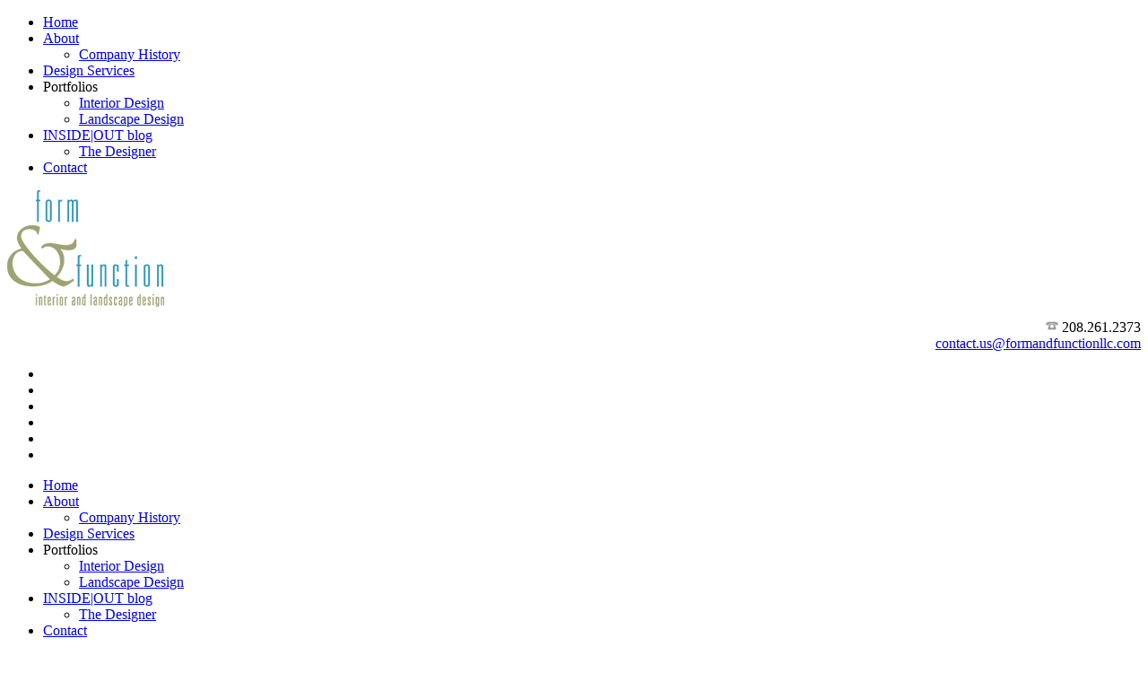

--- FILE ---
content_type: text/html; charset=UTF-8
request_url: https://formandfunctionllc.com/a-place-for-everything/
body_size: 19047
content:
<!DOCTYPE html>
<html lang="en-US" >
<head>
<meta charset="UTF-8" />
<meta name="viewport" content="width=device-width, initial-scale=1, maximum-scale=1" />


<link rel="profile" href="https://gmpg.org/xfn/11" />
<link rel="stylesheet" type="text/css" media="all" href="https://formandfunctionllc.com/wp-content/themes/mercury/style.css" />
<link rel="pingback" href="https://formandfunctionllc.com/xmlrpc.php" />

		<link rel="shortcut icon" href="https://formandfunctionllc.com/wp-content/uploads/2014/04/favicon.ico" />

	<meta property="og:image" content="https://formandfunctionllc.com/wp-includes/images/media/default.png"/>
	<meta property="og:title" content="A Place For Everything"/>
	<meta property="og:url" content="https://formandfunctionllc.com/a-place-for-everything/"/>
	<meta property="og:description" content="[caption id="attachment_1722" align="aligncenter" width="300" caption="Media Suite by California Closets"][/caption]
Have you ever looked for something you know is in your home and been unable to find it? Have you lost the infamous critical document or something infrequently used? We’ve all had these experiences, and they can be very frustrating. “A place for everything and everything in its place” is the conventional wisdom and old wives’ tale of organization.
As a general observation, middle class Americans don't suffer from a lack of "stuff." What we may be more challenged with is the ability to manage and access all of our possessions. Organizing your home is not only a matter of making order of physical objects. It actually starts with a state of mind. In other words, getting organized about getting organized is part of the process.

[caption id="attachment_1721" align="alignright" width="200" caption="Craft area by California closets"][/caption]

SIMPLIFY

As a first step to organization, consider a decluttering exercise to reduce the items that need to be stored. Most of us have a multitude of objects that we haven’t used in some time, perhaps things that are broken or simply don’t serve a purpose any longer. Anything that hasn’t been used or worn in the last year should be given scrutiny. Ask yourself, “Does this ________ really warrant a place in my home?” Discarding articles that don’t pass the test is a productive first step and greatly simplifies storage needs. A qualified designer or organizer can often be an enormous help if this task seems daunting.

[caption id="" align="alignleft" width="278" caption="Closet by California Closets"][/caption]

As you think of organization, always work one room at a time and start with the largest and most obvious things first. Your success will be instantly tangible and visible. Let the function of each space dictate what it contains. For instance, the primary function of your bedroom is rest; therefore, it should contain only items that promote relaxation and sleep. Multiple books, anything resembling a project, or work should not be present. Your closet should ideally only contain this season’s clothing; the kitchen should house only objects which will be used for cooking, eating, or related functions; the entry/ foyer should be inviting and uncluttered, etc.

The next step is to categorize like items, evaluate their different types of requirements, do some research, and then decide a best method. There are products available to optimize storage for almost every conceivable object from A to Z. Let’s take a room by room look-see.

[caption id="" align="alignright" width="186" caption="Mud room by California Closets"][/caption]

FOYER/ ENTRY

The type of storage and the look desired in your foyer or entry is dependent on whether the space is an entrance for guests or your own primary access. Your family entrance, or “grand central,” is typically the side or rear door. This space should contain easy and visible access to keys;coats; shoes; seasonal (easily lost) accessories such as gloves, scarves and hats; if you have children, a place for book bags and other school gear; and daily use items such as a mail center. A calendar is a great addition to a practical family entry, and can be located on the wall or inside a closet or cabinet door. For solving this multi-faceted dilemma, custom fabricated casework or prefab furniture units are designed just for this purpose. Simple solutions such as shelves, coat hooks, and small bins can work as well."/>
	<meta name='robots' content='index, follow, max-image-preview:large, max-snippet:-1, max-video-preview:-1' />

	<!-- This site is optimized with the Yoast SEO plugin v20.0 - https://yoast.com/wordpress/plugins/seo/ -->
	<title>A Place For Everything - FORM &amp; FUNCTION LLC</title>
	<meta name="description" content="Landscape Design, Interior Design Richmond Virginia" />
	<link rel="canonical" href="https://formandfunctionllc.com/a-place-for-everything/" />
	<meta property="og:locale" content="en_US" />
	<meta property="og:type" content="article" />
	<meta property="og:title" content="A Place For Everything - FORM &amp; FUNCTION LLC" />
	<meta property="og:description" content="Landscape Design, Interior Design Richmond Virginia" />
	<meta property="og:url" content="https://formandfunctionllc.com/a-place-for-everything/" />
	<meta property="og:site_name" content="FORM &amp; FUNCTION LLC" />
	<meta property="article:publisher" content="https://www.facebook.com/FandFdesign/" />
	<meta property="article:published_time" content="2013-10-03T20:45:09+00:00" />
	<meta property="article:modified_time" content="2016-03-05T15:18:12+00:00" />
	<meta property="og:image" content="http://formandfunctionllc.com/wp-content/uploads/California-Closets-Media-Suite-300x225.jpg" />
	<meta name="author" content="Vicki" />
	<meta name="twitter:label1" content="Written by" />
	<meta name="twitter:data1" content="Vicki" />
	<meta name="twitter:label2" content="Est. reading time" />
	<meta name="twitter:data2" content="3 minutes" />
	<script type="application/ld+json" class="yoast-schema-graph">{"@context":"https://schema.org","@graph":[{"@type":"Article","@id":"https://formandfunctionllc.com/a-place-for-everything/#article","isPartOf":{"@id":"https://formandfunctionllc.com/a-place-for-everything/"},"author":{"name":"Vicki","@id":"https://formandfunctionllc.com/#/schema/person/dc1f438bded098644cb665198f5787b7"},"headline":"A Place For Everything","datePublished":"2013-10-03T20:45:09+00:00","dateModified":"2016-03-05T15:18:12+00:00","mainEntityOfPage":{"@id":"https://formandfunctionllc.com/a-place-for-everything/"},"wordCount":591,"commentCount":0,"publisher":{"@id":"https://formandfunctionllc.com/#organization"},"image":{"@id":"https://formandfunctionllc.com/a-place-for-everything/#primaryimage"},"thumbnailUrl":"http://formandfunctionllc.com/wp-content/uploads/California-Closets-Media-Suite-300x225.jpg","keywords":["Declutter","Organization"],"inLanguage":"en-US","potentialAction":[{"@type":"CommentAction","name":"Comment","target":["https://formandfunctionllc.com/a-place-for-everything/#respond"]}]},{"@type":"WebPage","@id":"https://formandfunctionllc.com/a-place-for-everything/","url":"https://formandfunctionllc.com/a-place-for-everything/","name":"A Place For Everything - FORM &amp; FUNCTION LLC","isPartOf":{"@id":"https://formandfunctionllc.com/#website"},"primaryImageOfPage":{"@id":"https://formandfunctionllc.com/a-place-for-everything/#primaryimage"},"image":{"@id":"https://formandfunctionllc.com/a-place-for-everything/#primaryimage"},"thumbnailUrl":"http://formandfunctionllc.com/wp-content/uploads/California-Closets-Media-Suite-300x225.jpg","datePublished":"2013-10-03T20:45:09+00:00","dateModified":"2016-03-05T15:18:12+00:00","description":"Landscape Design, Interior Design Richmond Virginia","breadcrumb":{"@id":"https://formandfunctionllc.com/a-place-for-everything/#breadcrumb"},"inLanguage":"en-US","potentialAction":[{"@type":"ReadAction","target":["https://formandfunctionllc.com/a-place-for-everything/"]}]},{"@type":"ImageObject","inLanguage":"en-US","@id":"https://formandfunctionllc.com/a-place-for-everything/#primaryimage","url":"http://formandfunctionllc.com/wp-content/uploads/California-Closets-Media-Suite-300x225.jpg","contentUrl":"http://formandfunctionllc.com/wp-content/uploads/California-Closets-Media-Suite-300x225.jpg"},{"@type":"BreadcrumbList","@id":"https://formandfunctionllc.com/a-place-for-everything/#breadcrumb","itemListElement":[{"@type":"ListItem","position":1,"name":"Home","item":"https://formandfunctionllc.com/"},{"@type":"ListItem","position":2,"name":"A Place For Everything"}]},{"@type":"WebSite","@id":"https://formandfunctionllc.com/#website","url":"https://formandfunctionllc.com/","name":"FORM &amp; FUNCTION LLC","description":"","publisher":{"@id":"https://formandfunctionllc.com/#organization"},"potentialAction":[{"@type":"SearchAction","target":{"@type":"EntryPoint","urlTemplate":"https://formandfunctionllc.com/?s={search_term_string}"},"query-input":"required name=search_term_string"}],"inLanguage":"en-US"},{"@type":"Organization","@id":"https://formandfunctionllc.com/#organization","name":"FORM & FUNCTION LLC","url":"https://formandfunctionllc.com/","logo":{"@type":"ImageObject","inLanguage":"en-US","@id":"https://formandfunctionllc.com/#/schema/logo/image/","url":"https://formandfunctionllc.com/wp-content/uploads/2024/08/FF-logo-PNG.png","contentUrl":"https://formandfunctionllc.com/wp-content/uploads/2024/08/FF-logo-PNG.png","width":3300,"height":2550,"caption":"FORM & FUNCTION LLC"},"image":{"@id":"https://formandfunctionllc.com/#/schema/logo/image/"},"sameAs":["https://www.instagram.com/formandfunctionllc/","https://www.pinterest.com/FandFdesign/_saved/","https://www.houzz.com/pro/vicki-oneal/form-function-interior-landscape-design","https://www.linkedin.com/in/vicki-o-neal-asidb32b4810/","https://www.facebook.com/FandFdesign/"]},{"@type":"Person","@id":"https://formandfunctionllc.com/#/schema/person/dc1f438bded098644cb665198f5787b7","name":"Vicki","url":"https://formandfunctionllc.com/author/vicki/"}]}</script>
	<!-- / Yoast SEO plugin. -->


<link rel='dns-prefetch' href='//maps.google.com' />
<link rel='dns-prefetch' href='//fonts.googleapis.com' />
<link rel="alternate" type="application/rss+xml" title="FORM &amp; FUNCTION LLC &raquo; Feed" href="https://formandfunctionllc.com/feed/" />
<link rel="alternate" type="application/rss+xml" title="FORM &amp; FUNCTION LLC &raquo; Comments Feed" href="https://formandfunctionllc.com/comments/feed/" />
<link rel="alternate" type="application/rss+xml" title="FORM &amp; FUNCTION LLC &raquo; A Place For Everything Comments Feed" href="https://formandfunctionllc.com/a-place-for-everything/feed/" />
		<!-- This site uses the Google Analytics by MonsterInsights plugin v9.11.1 - Using Analytics tracking - https://www.monsterinsights.com/ -->
		<!-- Note: MonsterInsights is not currently configured on this site. The site owner needs to authenticate with Google Analytics in the MonsterInsights settings panel. -->
					<!-- No tracking code set -->
				<!-- / Google Analytics by MonsterInsights -->
		<script type="text/javascript">
window._wpemojiSettings = {"baseUrl":"https:\/\/s.w.org\/images\/core\/emoji\/14.0.0\/72x72\/","ext":".png","svgUrl":"https:\/\/s.w.org\/images\/core\/emoji\/14.0.0\/svg\/","svgExt":".svg","source":{"concatemoji":"https:\/\/formandfunctionllc.com\/wp-includes\/js\/wp-emoji-release.min.js?ver=6.3.7"}};
/*! This file is auto-generated */
!function(i,n){var o,s,e;function c(e){try{var t={supportTests:e,timestamp:(new Date).valueOf()};sessionStorage.setItem(o,JSON.stringify(t))}catch(e){}}function p(e,t,n){e.clearRect(0,0,e.canvas.width,e.canvas.height),e.fillText(t,0,0);var t=new Uint32Array(e.getImageData(0,0,e.canvas.width,e.canvas.height).data),r=(e.clearRect(0,0,e.canvas.width,e.canvas.height),e.fillText(n,0,0),new Uint32Array(e.getImageData(0,0,e.canvas.width,e.canvas.height).data));return t.every(function(e,t){return e===r[t]})}function u(e,t,n){switch(t){case"flag":return n(e,"\ud83c\udff3\ufe0f\u200d\u26a7\ufe0f","\ud83c\udff3\ufe0f\u200b\u26a7\ufe0f")?!1:!n(e,"\ud83c\uddfa\ud83c\uddf3","\ud83c\uddfa\u200b\ud83c\uddf3")&&!n(e,"\ud83c\udff4\udb40\udc67\udb40\udc62\udb40\udc65\udb40\udc6e\udb40\udc67\udb40\udc7f","\ud83c\udff4\u200b\udb40\udc67\u200b\udb40\udc62\u200b\udb40\udc65\u200b\udb40\udc6e\u200b\udb40\udc67\u200b\udb40\udc7f");case"emoji":return!n(e,"\ud83e\udef1\ud83c\udffb\u200d\ud83e\udef2\ud83c\udfff","\ud83e\udef1\ud83c\udffb\u200b\ud83e\udef2\ud83c\udfff")}return!1}function f(e,t,n){var r="undefined"!=typeof WorkerGlobalScope&&self instanceof WorkerGlobalScope?new OffscreenCanvas(300,150):i.createElement("canvas"),a=r.getContext("2d",{willReadFrequently:!0}),o=(a.textBaseline="top",a.font="600 32px Arial",{});return e.forEach(function(e){o[e]=t(a,e,n)}),o}function t(e){var t=i.createElement("script");t.src=e,t.defer=!0,i.head.appendChild(t)}"undefined"!=typeof Promise&&(o="wpEmojiSettingsSupports",s=["flag","emoji"],n.supports={everything:!0,everythingExceptFlag:!0},e=new Promise(function(e){i.addEventListener("DOMContentLoaded",e,{once:!0})}),new Promise(function(t){var n=function(){try{var e=JSON.parse(sessionStorage.getItem(o));if("object"==typeof e&&"number"==typeof e.timestamp&&(new Date).valueOf()<e.timestamp+604800&&"object"==typeof e.supportTests)return e.supportTests}catch(e){}return null}();if(!n){if("undefined"!=typeof Worker&&"undefined"!=typeof OffscreenCanvas&&"undefined"!=typeof URL&&URL.createObjectURL&&"undefined"!=typeof Blob)try{var e="postMessage("+f.toString()+"("+[JSON.stringify(s),u.toString(),p.toString()].join(",")+"));",r=new Blob([e],{type:"text/javascript"}),a=new Worker(URL.createObjectURL(r),{name:"wpTestEmojiSupports"});return void(a.onmessage=function(e){c(n=e.data),a.terminate(),t(n)})}catch(e){}c(n=f(s,u,p))}t(n)}).then(function(e){for(var t in e)n.supports[t]=e[t],n.supports.everything=n.supports.everything&&n.supports[t],"flag"!==t&&(n.supports.everythingExceptFlag=n.supports.everythingExceptFlag&&n.supports[t]);n.supports.everythingExceptFlag=n.supports.everythingExceptFlag&&!n.supports.flag,n.DOMReady=!1,n.readyCallback=function(){n.DOMReady=!0}}).then(function(){return e}).then(function(){var e;n.supports.everything||(n.readyCallback(),(e=n.source||{}).concatemoji?t(e.concatemoji):e.wpemoji&&e.twemoji&&(t(e.twemoji),t(e.wpemoji)))}))}((window,document),window._wpemojiSettings);
</script>
<style type="text/css">
img.wp-smiley,
img.emoji {
	display: inline !important;
	border: none !important;
	box-shadow: none !important;
	height: 1em !important;
	width: 1em !important;
	margin: 0 0.07em !important;
	vertical-align: -0.1em !important;
	background: none !important;
	padding: 0 !important;
}
</style>
	<link rel='stylesheet' id='simnor_shortcodes-css' href='https://formandfunctionllc.com/wp-content/plugins/simnor-shortcodes//includes/shortcodes.css?ver=6.3.7' type='text/css' media='all' />
<link rel='stylesheet' id='simnor_shortcodes_fontawesome-css' href='https://formandfunctionllc.com/wp-content/plugins/simnor-shortcodes//fonts/fontawesome/css/font-awesome.min.css?ver=6.3.7' type='text/css' media='all' />
<link rel='stylesheet' id='simnor_shortcodes_fontello-css' href='https://formandfunctionllc.com/wp-content/plugins/simnor-shortcodes//fonts/fontello/css/fontello.css?ver=6.3.7' type='text/css' media='all' />
<link rel='stylesheet' id='pt-cv-public-style-css' href='https://formandfunctionllc.com/wp-content/plugins/content-views-query-and-display-post-page/public/assets/css/cv.css?ver=4.0' type='text/css' media='all' />
<link rel='stylesheet' id='pt-cv-public-pro-style-css' href='https://formandfunctionllc.com/wp-content/plugins/pt-content-views-pro/public/assets/css/cvpro.min.css?ver=5.7.1' type='text/css' media='all' />
<link rel='stylesheet' id='wp-block-library-css' href='https://formandfunctionllc.com/wp-includes/css/dist/block-library/style.min.css?ver=6.3.7' type='text/css' media='all' />
<style id='classic-theme-styles-inline-css' type='text/css'>
/*! This file is auto-generated */
.wp-block-button__link{color:#fff;background-color:#32373c;border-radius:9999px;box-shadow:none;text-decoration:none;padding:calc(.667em + 2px) calc(1.333em + 2px);font-size:1.125em}.wp-block-file__button{background:#32373c;color:#fff;text-decoration:none}
</style>
<style id='global-styles-inline-css' type='text/css'>
body{--wp--preset--color--black: #000000;--wp--preset--color--cyan-bluish-gray: #abb8c3;--wp--preset--color--white: #ffffff;--wp--preset--color--pale-pink: #f78da7;--wp--preset--color--vivid-red: #cf2e2e;--wp--preset--color--luminous-vivid-orange: #ff6900;--wp--preset--color--luminous-vivid-amber: #fcb900;--wp--preset--color--light-green-cyan: #7bdcb5;--wp--preset--color--vivid-green-cyan: #00d084;--wp--preset--color--pale-cyan-blue: #8ed1fc;--wp--preset--color--vivid-cyan-blue: #0693e3;--wp--preset--color--vivid-purple: #9b51e0;--wp--preset--gradient--vivid-cyan-blue-to-vivid-purple: linear-gradient(135deg,rgba(6,147,227,1) 0%,rgb(155,81,224) 100%);--wp--preset--gradient--light-green-cyan-to-vivid-green-cyan: linear-gradient(135deg,rgb(122,220,180) 0%,rgb(0,208,130) 100%);--wp--preset--gradient--luminous-vivid-amber-to-luminous-vivid-orange: linear-gradient(135deg,rgba(252,185,0,1) 0%,rgba(255,105,0,1) 100%);--wp--preset--gradient--luminous-vivid-orange-to-vivid-red: linear-gradient(135deg,rgba(255,105,0,1) 0%,rgb(207,46,46) 100%);--wp--preset--gradient--very-light-gray-to-cyan-bluish-gray: linear-gradient(135deg,rgb(238,238,238) 0%,rgb(169,184,195) 100%);--wp--preset--gradient--cool-to-warm-spectrum: linear-gradient(135deg,rgb(74,234,220) 0%,rgb(151,120,209) 20%,rgb(207,42,186) 40%,rgb(238,44,130) 60%,rgb(251,105,98) 80%,rgb(254,248,76) 100%);--wp--preset--gradient--blush-light-purple: linear-gradient(135deg,rgb(255,206,236) 0%,rgb(152,150,240) 100%);--wp--preset--gradient--blush-bordeaux: linear-gradient(135deg,rgb(254,205,165) 0%,rgb(254,45,45) 50%,rgb(107,0,62) 100%);--wp--preset--gradient--luminous-dusk: linear-gradient(135deg,rgb(255,203,112) 0%,rgb(199,81,192) 50%,rgb(65,88,208) 100%);--wp--preset--gradient--pale-ocean: linear-gradient(135deg,rgb(255,245,203) 0%,rgb(182,227,212) 50%,rgb(51,167,181) 100%);--wp--preset--gradient--electric-grass: linear-gradient(135deg,rgb(202,248,128) 0%,rgb(113,206,126) 100%);--wp--preset--gradient--midnight: linear-gradient(135deg,rgb(2,3,129) 0%,rgb(40,116,252) 100%);--wp--preset--font-size--small: 13px;--wp--preset--font-size--medium: 20px;--wp--preset--font-size--large: 36px;--wp--preset--font-size--x-large: 42px;--wp--preset--spacing--20: 0.44rem;--wp--preset--spacing--30: 0.67rem;--wp--preset--spacing--40: 1rem;--wp--preset--spacing--50: 1.5rem;--wp--preset--spacing--60: 2.25rem;--wp--preset--spacing--70: 3.38rem;--wp--preset--spacing--80: 5.06rem;--wp--preset--shadow--natural: 6px 6px 9px rgba(0, 0, 0, 0.2);--wp--preset--shadow--deep: 12px 12px 50px rgba(0, 0, 0, 0.4);--wp--preset--shadow--sharp: 6px 6px 0px rgba(0, 0, 0, 0.2);--wp--preset--shadow--outlined: 6px 6px 0px -3px rgba(255, 255, 255, 1), 6px 6px rgba(0, 0, 0, 1);--wp--preset--shadow--crisp: 6px 6px 0px rgba(0, 0, 0, 1);}:where(.is-layout-flex){gap: 0.5em;}:where(.is-layout-grid){gap: 0.5em;}body .is-layout-flow > .alignleft{float: left;margin-inline-start: 0;margin-inline-end: 2em;}body .is-layout-flow > .alignright{float: right;margin-inline-start: 2em;margin-inline-end: 0;}body .is-layout-flow > .aligncenter{margin-left: auto !important;margin-right: auto !important;}body .is-layout-constrained > .alignleft{float: left;margin-inline-start: 0;margin-inline-end: 2em;}body .is-layout-constrained > .alignright{float: right;margin-inline-start: 2em;margin-inline-end: 0;}body .is-layout-constrained > .aligncenter{margin-left: auto !important;margin-right: auto !important;}body .is-layout-constrained > :where(:not(.alignleft):not(.alignright):not(.alignfull)){max-width: var(--wp--style--global--content-size);margin-left: auto !important;margin-right: auto !important;}body .is-layout-constrained > .alignwide{max-width: var(--wp--style--global--wide-size);}body .is-layout-flex{display: flex;}body .is-layout-flex{flex-wrap: wrap;align-items: center;}body .is-layout-flex > *{margin: 0;}body .is-layout-grid{display: grid;}body .is-layout-grid > *{margin: 0;}:where(.wp-block-columns.is-layout-flex){gap: 2em;}:where(.wp-block-columns.is-layout-grid){gap: 2em;}:where(.wp-block-post-template.is-layout-flex){gap: 1.25em;}:where(.wp-block-post-template.is-layout-grid){gap: 1.25em;}.has-black-color{color: var(--wp--preset--color--black) !important;}.has-cyan-bluish-gray-color{color: var(--wp--preset--color--cyan-bluish-gray) !important;}.has-white-color{color: var(--wp--preset--color--white) !important;}.has-pale-pink-color{color: var(--wp--preset--color--pale-pink) !important;}.has-vivid-red-color{color: var(--wp--preset--color--vivid-red) !important;}.has-luminous-vivid-orange-color{color: var(--wp--preset--color--luminous-vivid-orange) !important;}.has-luminous-vivid-amber-color{color: var(--wp--preset--color--luminous-vivid-amber) !important;}.has-light-green-cyan-color{color: var(--wp--preset--color--light-green-cyan) !important;}.has-vivid-green-cyan-color{color: var(--wp--preset--color--vivid-green-cyan) !important;}.has-pale-cyan-blue-color{color: var(--wp--preset--color--pale-cyan-blue) !important;}.has-vivid-cyan-blue-color{color: var(--wp--preset--color--vivid-cyan-blue) !important;}.has-vivid-purple-color{color: var(--wp--preset--color--vivid-purple) !important;}.has-black-background-color{background-color: var(--wp--preset--color--black) !important;}.has-cyan-bluish-gray-background-color{background-color: var(--wp--preset--color--cyan-bluish-gray) !important;}.has-white-background-color{background-color: var(--wp--preset--color--white) !important;}.has-pale-pink-background-color{background-color: var(--wp--preset--color--pale-pink) !important;}.has-vivid-red-background-color{background-color: var(--wp--preset--color--vivid-red) !important;}.has-luminous-vivid-orange-background-color{background-color: var(--wp--preset--color--luminous-vivid-orange) !important;}.has-luminous-vivid-amber-background-color{background-color: var(--wp--preset--color--luminous-vivid-amber) !important;}.has-light-green-cyan-background-color{background-color: var(--wp--preset--color--light-green-cyan) !important;}.has-vivid-green-cyan-background-color{background-color: var(--wp--preset--color--vivid-green-cyan) !important;}.has-pale-cyan-blue-background-color{background-color: var(--wp--preset--color--pale-cyan-blue) !important;}.has-vivid-cyan-blue-background-color{background-color: var(--wp--preset--color--vivid-cyan-blue) !important;}.has-vivid-purple-background-color{background-color: var(--wp--preset--color--vivid-purple) !important;}.has-black-border-color{border-color: var(--wp--preset--color--black) !important;}.has-cyan-bluish-gray-border-color{border-color: var(--wp--preset--color--cyan-bluish-gray) !important;}.has-white-border-color{border-color: var(--wp--preset--color--white) !important;}.has-pale-pink-border-color{border-color: var(--wp--preset--color--pale-pink) !important;}.has-vivid-red-border-color{border-color: var(--wp--preset--color--vivid-red) !important;}.has-luminous-vivid-orange-border-color{border-color: var(--wp--preset--color--luminous-vivid-orange) !important;}.has-luminous-vivid-amber-border-color{border-color: var(--wp--preset--color--luminous-vivid-amber) !important;}.has-light-green-cyan-border-color{border-color: var(--wp--preset--color--light-green-cyan) !important;}.has-vivid-green-cyan-border-color{border-color: var(--wp--preset--color--vivid-green-cyan) !important;}.has-pale-cyan-blue-border-color{border-color: var(--wp--preset--color--pale-cyan-blue) !important;}.has-vivid-cyan-blue-border-color{border-color: var(--wp--preset--color--vivid-cyan-blue) !important;}.has-vivid-purple-border-color{border-color: var(--wp--preset--color--vivid-purple) !important;}.has-vivid-cyan-blue-to-vivid-purple-gradient-background{background: var(--wp--preset--gradient--vivid-cyan-blue-to-vivid-purple) !important;}.has-light-green-cyan-to-vivid-green-cyan-gradient-background{background: var(--wp--preset--gradient--light-green-cyan-to-vivid-green-cyan) !important;}.has-luminous-vivid-amber-to-luminous-vivid-orange-gradient-background{background: var(--wp--preset--gradient--luminous-vivid-amber-to-luminous-vivid-orange) !important;}.has-luminous-vivid-orange-to-vivid-red-gradient-background{background: var(--wp--preset--gradient--luminous-vivid-orange-to-vivid-red) !important;}.has-very-light-gray-to-cyan-bluish-gray-gradient-background{background: var(--wp--preset--gradient--very-light-gray-to-cyan-bluish-gray) !important;}.has-cool-to-warm-spectrum-gradient-background{background: var(--wp--preset--gradient--cool-to-warm-spectrum) !important;}.has-blush-light-purple-gradient-background{background: var(--wp--preset--gradient--blush-light-purple) !important;}.has-blush-bordeaux-gradient-background{background: var(--wp--preset--gradient--blush-bordeaux) !important;}.has-luminous-dusk-gradient-background{background: var(--wp--preset--gradient--luminous-dusk) !important;}.has-pale-ocean-gradient-background{background: var(--wp--preset--gradient--pale-ocean) !important;}.has-electric-grass-gradient-background{background: var(--wp--preset--gradient--electric-grass) !important;}.has-midnight-gradient-background{background: var(--wp--preset--gradient--midnight) !important;}.has-small-font-size{font-size: var(--wp--preset--font-size--small) !important;}.has-medium-font-size{font-size: var(--wp--preset--font-size--medium) !important;}.has-large-font-size{font-size: var(--wp--preset--font-size--large) !important;}.has-x-large-font-size{font-size: var(--wp--preset--font-size--x-large) !important;}
.wp-block-navigation a:where(:not(.wp-element-button)){color: inherit;}
:where(.wp-block-post-template.is-layout-flex){gap: 1.25em;}:where(.wp-block-post-template.is-layout-grid){gap: 1.25em;}
:where(.wp-block-columns.is-layout-flex){gap: 2em;}:where(.wp-block-columns.is-layout-grid){gap: 2em;}
.wp-block-pullquote{font-size: 1.5em;line-height: 1.6;}
</style>
<link rel='stylesheet' id='layerslider-css' href='https://formandfunctionllc.com/wp-content/plugins/LayerSlider/static/css/layerslider.css?ver=5.3.2' type='text/css' media='all' />
<link rel='stylesheet' id='ls-google-fonts-css' href='https://fonts.googleapis.com/css?family=Lato:100,300,regular,700,900%7COpen+Sans:300%7CIndie+Flower:regular%7COswald:300,regular,700&#038;subset=latin%2Clatin-ext' type='text/css' media='all' />
<link rel='stylesheet' id='contact-form-7-css' href='https://formandfunctionllc.com/wp-content/plugins/contact-form-7/includes/css/styles.css?ver=5.7.3' type='text/css' media='all' />
<link rel='stylesheet' id='ik_facebook_video_style-css' href='https://formandfunctionllc.com/wp-content/plugins/ik-facebook/include/css/video.css?ver=6.3.7' type='text/css' media='all' />
<link rel='stylesheet' id='ik_facebook_gallery_style-css' href='https://formandfunctionllc.com/wp-content/plugins/ik-facebook/include/css/gallery.css?ver=6.3.7' type='text/css' media='all' />
<link rel='stylesheet' id='animation.css-css' href='https://formandfunctionllc.com/wp-content/themes/mercury/css/animation.css?ver=1.7.2' type='text/css' media='all' />
<link rel='stylesheet' id='fancybox-css' href='https://formandfunctionllc.com/wp-content/themes/mercury/js/fancybox/jquery.fancybox.css?ver=1.7.2' type='text/css' media='all' />
<link rel='stylesheet' id='custom_css-css' href='https://formandfunctionllc.com/wp-content/themes/mercury/templates/custom-css.php?ver=1.7.2' type='text/css' media='all' />
<link rel='stylesheet' id='responsive-css' href='https://formandfunctionllc.com/wp-content/themes/mercury/templates/responsive-css.php?ver=6.3.7' type='text/css' media='all' />
<link rel='stylesheet' id='yarpp-thumbnails-css' href='https://formandfunctionllc.com/wp-content/plugins/yet-another-related-posts-plugin/style/styles_thumbnails.css?ver=5.30.2' type='text/css' media='all' />
<style id='yarpp-thumbnails-inline-css' type='text/css'>
.yarpp-thumbnails-horizontal .yarpp-thumbnail {width: 130px;height: 170px;margin: 5px;margin-left: 0px;}.yarpp-thumbnail > img, .yarpp-thumbnail-default {width: 120px;height: 120px;margin: 5px;}.yarpp-thumbnails-horizontal .yarpp-thumbnail-title {margin: 7px;margin-top: 0px;width: 120px;}.yarpp-thumbnail-default > img {min-height: 120px;min-width: 120px;}
</style>
<script type='text/javascript' src='https://formandfunctionllc.com/wp-includes/js/jquery/jquery.min.js?ver=3.7.0' id='jquery-core-js'></script>
<script type='text/javascript' src='https://formandfunctionllc.com/wp-includes/js/jquery/jquery-migrate.min.js?ver=3.4.1' id='jquery-migrate-js'></script>
<script type='text/javascript' src='https://formandfunctionllc.com/wp-content/plugins/simnor-shortcodes//includes/shortcodes.js?ver=6.3.7' id='simnor_shortcodes_js-js'></script>
<script type='text/javascript' src='https://formandfunctionllc.com/wp-content/plugins/LayerSlider/static/js/greensock.js?ver=1.11.8' id='greensock-js'></script>
<script type='text/javascript' src='https://formandfunctionllc.com/wp-content/plugins/LayerSlider/static/js/layerslider.kreaturamedia.jquery.js?ver=5.3.2' id='layerslider-js'></script>
<script type='text/javascript' src='https://formandfunctionllc.com/wp-content/plugins/LayerSlider/static/js/layerslider.transitions.js?ver=5.3.2' id='layerslider-transitions-js'></script>
<link rel="https://api.w.org/" href="https://formandfunctionllc.com/wp-json/" /><link rel="alternate" type="application/json" href="https://formandfunctionllc.com/wp-json/wp/v2/posts/1672" /><link rel="EditURI" type="application/rsd+xml" title="RSD" href="https://formandfunctionllc.com/xmlrpc.php?rsd" />
<meta name="generator" content="WordPress 6.3.7" />
<link rel='shortlink' href='https://formandfunctionllc.com/?p=1672' />
<link rel="alternate" type="application/json+oembed" href="https://formandfunctionllc.com/wp-json/oembed/1.0/embed?url=https%3A%2F%2Fformandfunctionllc.com%2Fa-place-for-everything%2F" />
<link rel="alternate" type="text/xml+oembed" href="https://formandfunctionllc.com/wp-json/oembed/1.0/embed?url=https%3A%2F%2Fformandfunctionllc.com%2Fa-place-for-everything%2F&#038;format=xml" />
<!--IKFB CSS--> <style type="text/css" media="screen"></style><style type="text/css">.recentcomments a{display:inline !important;padding:0 !important;margin:0 !important;}</style>
</head>

<body class="post-template-default single single-post postid-1672 single-format-standard" >
		<input type="hidden" id="pp_enable_reflection" name="pp_enable_reflection" value="true"/>
	<input type="hidden" id="pp_enable_right_click" name="pp_enable_right_click" value="true"/>
	<input type="hidden" id="pp_right_click_text" name="pp_right_click_text" value="You can enable/disable right click protection using theme admin"/>
	<input type="hidden" id="pp_enable_dragging" name="pp_enable_dragging" value="true"/>
	<input type="hidden" id="pp_gallery_auto_info" name="pp_gallery_auto_info" value="true"/>
	<input type="hidden" id="pp_image_path" name="pp_image_path" value="https://formandfunctionllc.com/wp-content/themes/mercury/images/"/>
	<input type="hidden" id="pp_homepage_url" name="pp_homepage_url" value="https://formandfunctionllc.com"/>
	<input type="hidden" id="pp_blog_ajax_search" name="pp_blog_ajax_search" value=""/>
	<input type="hidden" id="pp_gallery_auto_info" name="pp_gallery_auto_info" value="true"/>
	
		<input type="hidden" id="pp_footer_style" name="pp_footer_style" value="4"/>
	
	<!-- Begin mobile menu -->
	<div class="mobile_menu_wrapper">
	    <div class="menu-main-menu-container"><ul id="mobile_main_menu" class="mobile_main_nav"><li id="menu-item-7861" class="menu-item menu-item-type-post_type menu-item-object-page menu-item-home menu-item-7861"><a href="https://formandfunctionllc.com/">Home</a></li>
<li id="menu-item-5707" class="menu-item menu-item-type-custom menu-item-object-custom menu-item-has-children menu-item-5707"><a href="#">About</a>
<ul class="sub-menu">
	<li id="menu-item-5779" class="menu-item menu-item-type-post_type menu-item-object-page menu-item-5779"><a href="https://formandfunctionllc.com/company-history/">Company History</a></li>
</ul>
</li>
<li id="menu-item-5775" class="menu-item menu-item-type-post_type menu-item-object-page menu-item-5775"><a href="https://formandfunctionllc.com/design-services/">Design Services</a></li>
<li id="menu-item-6060" class="menu-item menu-item-type-custom menu-item-object-custom menu-item-has-children menu-item-6060"><a>Portfolios</a>
<ul class="sub-menu">
	<li id="menu-item-1587" class="menu-item menu-item-type-post_type menu-item-object-page menu-item-1587"><a href="https://formandfunctionllc.com/interior-design/">Interior Design</a></li>
	<li id="menu-item-1577" class="menu-item menu-item-type-post_type menu-item-object-page menu-item-1577"><a href="https://formandfunctionllc.com/landscape-design-portfolio/">Landscape Design</a></li>
</ul>
</li>
<li id="menu-item-6677" class="menu-item menu-item-type-post_type menu-item-object-page menu-item-has-children menu-item-6677"><a href="https://formandfunctionllc.com/inside-out-blog/">INSIDE|OUT blog</a>
<ul class="sub-menu">
	<li id="menu-item-5789" class="menu-item menu-item-type-post_type menu-item-object-page menu-item-5789"><a href="https://formandfunctionllc.com/the-designer/">The Designer</a></li>
</ul>
</li>
<li id="menu-item-1554" class="menu-item menu-item-type-post_type menu-item-object-page menu-item-1554"><a href="https://formandfunctionllc.com/contact/">Contact</a></li>
</ul></div>	</div>
	<!-- End mobile menu -->

	<!-- Begin template wrapper -->
	<div id="wrapper">
	
	<div class="top_bar ">
	
		<div id="mobile_nav_icon"></div>
	
		<div id="menu_wrapper">
			
			<!-- Begin logo -->	
						    <a id="custom_logo" class="logo_wrapper" href="https://formandfunctionllc.com">
			    	<img src="https://formandfunctionllc.com/wp-content/uploads/2014/03/fandf-logo-trans-150.png" alt=""/>
			    </a>
						<!-- End logo -->
			
		    <!-- Begin main nav -->
		    <div id="nav_wrapper">
		<div  style="text-align: right;">
		<img src="https://formandfunctionllc.com/wp-content/uploads/2015/08/phone-icon-969696.png" height="14px" width="14px" style="padding-top:10px">  208.261.2373<br>
							 <a href="&#x6d;&#x61;&#105;&#x6c;&#116;&#111;&#x3a;&#99;&#111;&#x6e;&#116;&#x61;&#99;&#116;&#x2e;&#x75;&#x73;&#x40;&#102;&#111;&#x72;&#x6d;&#x61;&#x6e;&#100;&#102;&#117;&#110;&#x63;&#x74;&#x69;&#111;&#110;&#x6c;&#108;&#99;&#x2e;&#x63;&#x6f;&#109;">&#99;&#111;&#x6e;&#x74;&#97;&#99;&#x74;&#46;&#117;&#115;&#x40;&#102;&#x6f;&#x72;&#109;&#97;&#110;&#100;&#102;&#117;&#x6e;&#x63;&#x74;&#105;&#111;&#110;&#x6c;&#x6c;&#x63;&#46;&#99;&#x6f;&#109;</a>
</div>
						     <div class="social_wrapper" style="text-align: right">
							 
				  <ul>
                                      <li class="facebook"><a target="_blank" href="http://facebook.com/fandfdesign"><img src="https://formandfunctionllc.com/wp-content/themes/mercury/images/social/facebook-bk.png" alt=""/></a></li>
                                                                                                                  <li class="vimeo"><a target="_blank" title="Houzz" href="http://www.houzz.com/pro/vicki-oneal/form-function-interior-landscape-design"><img src="https://formandfunctionllc.com/wp-content/themes/mercury/images/social/houzz-bk.png" alt=""/></a></li>
                                                                                               <li class="dribbble"><a target="_blank" title="Subscribe" href="http://feedburner.google.com/fb/a/mailverify?uri=FandFdesign"><img src="https://formandfunctionllc.com/wp-content/themes/mercury/images/social/rss-bk.png" alt=""/></a></li> <!--MPK Modified to change dribble link to Feedburner Subscription link-->
                                                         <li class="linkedin"><a target="_blank" title="Linkedin" href="http://www.linkedin.com/pub/vicki-o-neal-asid-cid-vsld/10/b48/b32"><img src="https://formandfunctionllc.com/wp-content/themes/mercury/images/social/linkedin-bk.png" alt=""/></a></li>
                                                        <li class="pinterest"><a target="_blank" title="Pinterest" href="http://pinterest.com/FandFdesign"><img src="https://formandfunctionllc.com/wp-content/themes/mercury/images/social/pinterest-bk.png" alt=""/></a></li>
                                                      <li class="instagram"><a target="_blank" title="Instagram" href="http://instagram.com/formandfunctionllc"><img src="https://formandfunctionllc.com/wp-content/themes/mercury/images/social/instagram-bk.png" alt=""/></a></li>
                                </ul>
          </div>
		    	<div class="nav_wrapper_inner">
		    				    		<div id="menu_border_wrapper">
		    			<div class="menu-main-menu-container"><ul id="main_menu" class="nav"><li class="menu-item menu-item-type-post_type menu-item-object-page menu-item-home menu-item-7861"><a href="https://formandfunctionllc.com/">Home</a></li>
<li class="menu-item menu-item-type-custom menu-item-object-custom menu-item-has-children menu-item-5707"><a href="#">About</a>
<ul class="sub-menu">
	<li class="menu-item menu-item-type-post_type menu-item-object-page menu-item-5779"><a href="https://formandfunctionllc.com/company-history/">Company History</a></li>
</ul>
</li>
<li class="menu-item menu-item-type-post_type menu-item-object-page menu-item-5775"><a href="https://formandfunctionllc.com/design-services/">Design Services</a></li>
<li class="menu-item menu-item-type-custom menu-item-object-custom menu-item-has-children menu-item-6060"><a>Portfolios</a>
<ul class="sub-menu">
	<li class="menu-item menu-item-type-post_type menu-item-object-page menu-item-1587"><a href="https://formandfunctionllc.com/interior-design/">Interior Design</a></li>
	<li class="menu-item menu-item-type-post_type menu-item-object-page menu-item-1577"><a href="https://formandfunctionllc.com/landscape-design-portfolio/">Landscape Design</a></li>
</ul>
</li>
<li class="menu-item menu-item-type-post_type menu-item-object-page menu-item-has-children menu-item-6677"><a href="https://formandfunctionllc.com/inside-out-blog/">INSIDE|OUT blog</a>
<ul class="sub-menu">
	<li class="menu-item menu-item-type-post_type menu-item-object-page menu-item-5789"><a href="https://formandfunctionllc.com/the-designer/">The Designer</a></li>
</ul>
</li>
<li class="menu-item menu-item-type-post_type menu-item-object-page menu-item-1554"><a href="https://formandfunctionllc.com/contact/">Contact</a></li>
</ul></div>		    		</div>
		    	</div>
		    </div>
		    
		    <!-- End main nav -->

		    </div>
		</div>
<br class="clear"/>

<!--<div id="page_caption">
        <h1 class="cufon">the blog:</h1>
    <div class="page_caption_desc">FORM &amp; FUNCTION LLC</div>
</div> -->


<div id="page_content_wrapper" >
    
    <div class="inner">

    	<!-- Begin main content -->
    	<div class="inner_wrapper">

	    	<div class="sidebar_content full_width">
					
						
<!-- Begin each blog post -->
<div id="post-1672" class="post-1672 post type-post status-publish format-standard hentry category-uncategorized tag-declutter tag-organization">

	<div class="post_wrapper full">

			    
	    <div class="post_header full">
	    	<h5 class="cufon"><a href="https://formandfunctionllc.com/a-place-for-everything/" title="A Place For Everything">A Place For Everything</a></h5>
	    	<div class="post_detail">
	    				    <a href="https://formandfunctionllc.com/category/uncategorized/">Uncategorized</a> /
						<a href="https://formandfunctionllc.com/a-place-for-everything/">0 Comment</a> / October 3, 2013	    	</div>	
	    </div><br class="clear"/>
	    
	    <div class="post_excerpt_full" style="text-align:left">
	    <div id="attachment_1722" style="width: 310px" class="wp-caption aligncenter"><a href="http://www.FandFdesign.com/?attachment_id=1722" rel="attachment wp-att-1722"><img aria-describedby="caption-attachment-1722" decoding="async" fetchpriority="high" class="size-medium wp-image-1722 " title="California Closets Media Suite" src="https://formandfunctionllc.com/wp-content/uploads/California-Closets-Media-Suite-300x225.jpg" alt="" width="300" height="225" /></a><p id="caption-attachment-1722" class="wp-caption-text">Media Suite by California Closets</p></div>
<p style="text-align: left;">Have you ever looked for something you know is in your home and been unable to find it? Have you lost the infamous critical document or something infrequently used? We’ve all had these experiences, and they can be very frustrating. “A place for everything and everything in its place” is the conventional wisdom and old wives’ tale of organization.</p>
<p>As a general observation, middle class Americans don&#8217;t suffer from a lack of &#8220;stuff.&#8221; What we may be more challenged with is the ability to manage and access all of our possessions. Organizing your home is not only a matter of making order of physical objects. It actually starts with a state of mind. In other words, getting organized about getting organized is part of the process.</p>
<div id="attachment_1721" style="width: 210px" class="wp-caption alignright"><a href="http://www.FandFdesign.com/?attachment_id=1721" rel="attachment wp-att-1721"><img aria-describedby="caption-attachment-1721" decoding="async" class="size-medium wp-image-1721 " title="California Closets" src="https://formandfunctionllc.com/wp-content/uploads/Craft-area-200x300.jpg" alt="" width="200" height="300" /></a><p id="caption-attachment-1721" class="wp-caption-text">Craft area by California closets</p></div>
<p><strong>SIMPLIFY</strong></p>
<p>As a first step to organization, consider a decluttering exercise to reduce the items that need to be stored. Most of us have a multitude of objects that we haven’t used in some time, perhaps things that are broken or simply don’t serve a purpose any longer. Anything that hasn’t been used or worn in the last year should be given scrutiny. Ask yourself, “Does this ________ really warrant a place in my home?” Discarding articles that don’t pass the test is a productive first step and greatly simplifies storage needs. A qualified designer or organizer can often be an enormous help if this task seems daunting.</p>
<div style="width: 288px" class="wp-caption alignleft"><a href="http://www.FandFdesign.com/?attachment_id=1719" rel="attachment wp-att-1719"><img decoding="async" title="160909_CaliforniaClosets_HorsefeatherLocation" src="https://formandfunctionllc.com/wp-content/uploads/California-closet-for-blog-278x300.jpg" alt="" width="278" height="300" /></a><p class="wp-caption-text">Closet by California Closets</p></div>
<p>As you think of organization, always work one room at a time and start with the largest and most obvious things first. Your success will be instantly tangible and visible. Let the function of each space dictate what it contains. For instance, the primary function of your bedroom is rest; therefore, it should contain only items that promote relaxation and sleep. Multiple books, anything resembling a project, or work should not be present. Your closet should ideally only contain this season’s clothing; the kitchen should house only objects which will be used for cooking, eating, or related functions; the entry/ foyer should be inviting and uncluttered, etc.</p>
<p>The next step is to categorize like items, evaluate their different types of requirements, do some research, and then decide a best method. There are products available to optimize storage for almost every conceivable object from A to Z. Let’s take a room by room look-see.</p>
<div style="width: 196px" class="wp-caption alignright"><a href="http://www.FandFdesign.com/?attachment_id=1725" rel="attachment wp-att-1725"><img decoding="async" loading="lazy" title="160909_CaliforniaClosets_HorsefeatherLocation" src="https://formandfunctionllc.com/wp-content/uploads/California-Closet-Foyer-blog-186x300.jpg" alt="" width="186" height="300" /></a><p class="wp-caption-text">Mud room by California Closets</p></div>
<p><strong>FOYER/ ENTRY</strong></p>
<p>The type of storage and the look desired in your foyer or entry is dependent on whether the space is an entrance for guests or your own primary access. Your family entrance, or “grand central,” is typically the side or rear door. This space should contain easy and visible access to keys;coats; shoes; seasonal (easily lost) accessories such as gloves, scarves and hats; if you have children, a place for book bags and other school gear; and daily use items such as a mail center. A calendar is a great addition to a practical family entry, and can be located on the wall or inside a closet or cabinet door. For solving this multi-faceted dilemma, custom fabricated casework or prefab furniture units are designed just for this purpose. Simple solutions such as shelves, coat hooks, and small bins can work as well.</p>
<div class='yarpp yarpp-related yarpp-related-website yarpp-related-none yarpp-template-thumbnails'>
<!-- YARPP Thumbnails -->
<h3>Related posts:</h3>
<p>No related posts.</p>
</div>
	    <br/><br/>
	    Tags:&nbsp;<a href="https://formandfunctionllc.com/tag/declutter/" rel="tag">Declutter</a>, <a href="https://formandfunctionllc.com/tag/organization/" rel="tag">Organization</a><br />	    </div>
	 <a href="https://formandfunctionllc.com/a-place-for-everything-part-2/" rel="next">A Place For Everything&#8230; part 2</a> &raquo;   
	    <br class="clear"/>
<div id="social_share_wrapper">
	<h5>Share On</h5>
	<ul>
		<li><a target="_blank" href="https://www.facebook.com/sharer/sharer.php?u=https://formandfunctionllc.com/a-place-for-everything/">Facebook</a></li>
		<li><a target="_blank" href="https://twitter.com/intent/tweet?original_referer=https://formandfunctionllc.com/a-place-for-everything/&url=https://formandfunctionllc.com/a-place-for-everything/">Twitter</a></li>
		<li><a target="_blank" href="http://www.pinterest.com/pin/create/button/?url=https%3A%2F%2Fformandfunctionllc.com%2Fa-place-for-everything%2F&media=https%3A%2F%2Fformandfunctionllc.com%2Fwp-includes%2Fimages%2Fmedia%2Fdefault.png">Pinterest</a></li>
		<li><a target="_blank" href="https://plus.google.com/share?url=https://formandfunctionllc.com/a-place-for-everything/">Google+</a></li>
	</ul>
</div>
	    
	</div>
</div>
<!-- End each blog post -->
<br class="clear"/>
<div class="fullwidth_comment_wrapper portfolio_comment">
	  




 

<div id="respond">
    	<div id="respond" class="comment-respond">
		<h3 id="reply-title" class="comment-reply-title">Leave a Reply <small><a rel="nofollow" id="cancel-comment-reply-link" href="/a-place-for-everything/#respond" style="display:none;">Cancel reply</a></small></h3><form action="https://formandfunctionllc.com/wp-comments-post.php" method="post" id="commentform" class="comment-form"><p class="comment-notes"><span id="email-notes">Your email address will not be published.</span> <span class="required-field-message">Required fields are marked <span class="required">*</span></span></p><p class="comment-form-comment"><label for="comment">Comment <span class="required">*</span></label> <textarea id="comment" name="comment" cols="45" rows="8" maxlength="65525" required="required"></textarea></p><p class="comment-form-author"><label for="author">Name <span class="required">*</span></label> <input id="author" name="author" type="text" value="" size="30" maxlength="245" autocomplete="name" required="required" /></p>
<p class="comment-form-email"><label for="email">Email <span class="required">*</span></label> <input id="email" name="email" type="text" value="" size="30" maxlength="100" aria-describedby="email-notes" autocomplete="email" required="required" /></p>
<p class="comment-form-url"><label for="url">Website</label> <input id="url" name="url" type="text" value="" size="30" maxlength="200" autocomplete="url" /></p>
<p class="comment-form-cookies-consent"><input id="wp-comment-cookies-consent" name="wp-comment-cookies-consent" type="checkbox" value="yes" /> <label for="wp-comment-cookies-consent">Save my name, email, and website in this browser for the next time I comment.</label></p>
<p class="form-submit"><input name="submit" type="submit" id="submit" class="submit" value="Post Comment" /> <input type='hidden' name='comment_post_ID' value='1672' id='comment_post_ID' />
<input type='hidden' name='comment_parent' id='comment_parent' value='0' />
</p><p style="display: none;"><input type="hidden" id="akismet_comment_nonce" name="akismet_comment_nonce" value="9afc72f535" /></p><p style="display: none !important;" class="akismet-fields-container" data-prefix="ak_"><label>&#916;<textarea name="ak_hp_textarea" cols="45" rows="8" maxlength="100"></textarea></label><input type="hidden" id="ak_js_1" name="ak_js" value="146"/><script>document.getElementById( "ak_js_1" ).setAttribute( "value", ( new Date() ).getTime() );</script></p></form>	</div><!-- #respond -->
	</div>
			
 </div>



    	
    	</div>
    
    </div>
    <!-- End main content -->
   
</div>

<div id="post_more_wrapper" class="hiding">
    <a href="javascript:;" id="post_more_close"><img src="https://formandfunctionllc.com/wp-content/themes/mercury/images/popup_close.png" alt=""/></a>
    <h2 class="widgettitle"><span>More Story</span></h2>
        <a class="post_more_title" href="https://formandfunctionllc.com/getting-floored-part-2/">
    	<h6 style="margin-top:-5px">GETTING FLOORED... part 2</h6>
    </a>
    HARD SURFACE FLOORING
Hard surface flooring has many benefits, but its own selection criteria. Choices include wood, tile,...</div>
 
<br class="clear"/><br/>
	

</div>

<div class="footer_bar ">
		<div id="footer" class="">
	<ul class="sidebar_widget four">
	    <li id="text-10" class="widget widget_text"><h2 class="widgettitle">Subscribe to the Blog</h2>
			<div class="textwidget"><form style="border:1px solid #ccc;padding:3px;text-align:center;" action="http://feedburner.google.com/fb/a/mailverify" method="post" target="popupwindow" onsubmit="window.open('http://feedburner.google.com/fb/a/mailverify?uri=FandFdesign', 'popupwindow', 'scrollbars=yes,width=550,height=520');return true"><p>Enter your email address:</p><p><input type="text" style="width:140px" name="email"/></p><input type="hidden" value="FandFdesign" name="uri"/><input type="hidden" name="loc" value="en_US"/><input type="submit" value="Subscribe" /><p>Delivered by <a href="http://feedburner.google.com" target="_blank" rel="noopener">FeedBurner</a></p></form></div>
		</li>
<li id="nav_menu-2" class="widget widget_nav_menu"><h2 class="widgettitle">Site Menu</h2>
<div class="menu-footer-menu-container"><ul id="menu-footer-menu" class="menu"><li id="menu-item-5872" class="menu-item menu-item-type-post_type menu-item-object-page menu-item-5872"><a href="https://formandfunctionllc.com/design-services/">Design Services</a></li>
<li id="menu-item-5879" class="menu-item menu-item-type-post_type menu-item-object-page menu-item-5879"><a href="https://formandfunctionllc.com/company-history/">Company History</a></li>
<li id="menu-item-5878" class="menu-item menu-item-type-post_type menu-item-object-page menu-item-5878"><a href="https://formandfunctionllc.com/the-designer/">The Designer</a></li>
<li id="menu-item-6676" class="menu-item menu-item-type-post_type menu-item-object-page menu-item-6676"><a href="https://formandfunctionllc.com/inside-out-blog/">INSIDE|OUT blog</a></li>
<li id="menu-item-5543" class="menu-item menu-item-type-post_type menu-item-object-page menu-item-5543"><a href="https://formandfunctionllc.com/contact/">Contact</a></li>
</ul></div></li>
<li id="custom_recent_posts-3" class="widget Custom_Recent_Posts"><h2 class="widgettitle">Recent Posts</h2><ul class="posts blog withthumb "><li><div class="post_circle_thumb"><a href="https://formandfunctionllc.com/fall-planting-for-spring-beauty/"><img src="https://formandfunctionllc.com/wp-content/uploads/2024/08/for-blog-2024-150x150.jpg" alt="" /></a></div><strong class="title"><a href="https://formandfunctionllc.com/fall-planting-for-spring-beauty/">Fall Planting for Spring Beauty!</a></strong><br/><span class="post_attribute">Aug 21, 2024</span></li><li><div class="post_circle_thumb"><a href="https://formandfunctionllc.com/plants-on-the-move/"><img src="https://formandfunctionllc.com/wp-content/uploads/2024/08/IMG_3001-150x150.jpg" alt="" /></a></div><strong class="title"><a href="https://formandfunctionllc.com/plants-on-the-move/">Plants On The Move</a></strong><br/><span class="post_attribute">Aug 19, 2024</span></li><li><div class="post_circle_thumb"><a href="https://formandfunctionllc.com/whats-a-gardener-to-do-in-winter/"><img src="https://formandfunctionllc.com/wp-content/uploads/2015/01/IMG_3038-e1705977626364-150x150.jpg" alt="" /></a></div><strong class="title"><a href="https://formandfunctionllc.com/whats-a-gardener-to-do-in-winter/">What's a gardener to do... in winter?</a></strong><br/><span class="post_attribute">Jan 22, 2024</span></li></ul></li>
	</ul>
	
	<br class="clear"/>
	</div>
	
	<div class="footer_bar_wrapper ">
				<div class="social_wrapper">
		    <ul>
		    			    	<li class="facebook"><a target="_blank" href="http://facebook.com/fandfdesign"><img src="https://formandfunctionllc.com/wp-content/themes/mercury/images/social/facebook-bk.png" alt=""/></a></li>
		    			    			    			    			    			    	<li class="vimeo"><a target="_blank" title="Houzz" href="http://www.houzz.com/pro/vicki-oneal/form-function-interior-landscape-design"><img src="https://formandfunctionllc.com/wp-content/themes/mercury/images/social/houzz-bk.png" alt=""/></a></li>
		    			    			    			    			    	<li class="dribbble"><a target="_blank" title="Subscribe" href="http://feedburner.google.com/fb/a/mailverify?uri=FandFdesign"><img src="https://formandfunctionllc.com/wp-content/themes/mercury/images/social/rss-bk.png" alt=""/></a></li> <!--MPK Modified to change dribble link to Feedburner Subscription link-->
		    			    			    	<li class="linkedin"><a target="_blank" title="Linkedin" href="http://www.linkedin.com/pub/vicki-o-neal-asid-cid-vsld/10/b48/b32"><img src="https://formandfunctionllc.com/wp-content/themes/mercury/images/social/linkedin-bk.png" alt=""/></a></li>
		    			    			        <li class="pinterest"><a target="_blank" title="Pinterest" href="http://pinterest.com/FandFdesign"><img src="https://formandfunctionllc.com/wp-content/themes/mercury/images/social/pinterest-bk.png" alt=""/></a></li>
		        		        		        <li class="instagram"><a target="_blank" title="Instagram" href="http://instagram.com/formandfunctionllc"><img src="https://formandfunctionllc.com/wp-content/themes/mercury/images/social/instagram-bk.png" alt=""/></a></li>
		        		    </ul>
		</div>
			    <div id="copyright"><style>
/* STRUCTURE */

#pagewrap {
	padding: 5px;
	width: 960px;
	margin: 20px auto;
}

#content {
	width: 160px;
	float: left;
	padding: 5px 10px;
}

#middle {
	width: 580px; /* Account for margins + border values */
	float: left;
	padding: 5px 10px;
	margin: 0px 5px 5px 5px;
}

#sidebar {
	width: 120px;
	padding: 5px 10px;
	float: left;
}
#footer {
	clear: both;
	padding: 0 15px;
}

/************************************************************************************
MEDIA QUERIES
*************************************************************************************/
/* for 980px or less */
@media screen and (max-width: 980px) {
	
	#pagewrap {
		width: 94%;
	}
	#content {
		width: 41%;
		padding: 1% 4%;
	}
	#middle {
		width: 41%;
		padding: 1% 4%;
		margin: 0px 0px 5px 5px;
		float: right;
	}
	
	#sidebar {
		clear: both;
		padding: 1% 4%;
		width: auto;
		float: none;
	}

}

/* for 700px or less */
@media screen and (max-width: 600px) {

	#content {
		width: auto;
		float: none;
	}
	
	#middle {
		width: auto;
		float: left;
		margin-left: 0px;
	}
	
	#sidebar {
		width: auto;
		float: none;
	}

}
</style>


<div id="pagewrap">

	
	<div id="content">
<!--<a href="http://asidva.org/find-a-designer/asid/showall/21368_Vicki_O/" target="_blank"></a>-->
			<img src="https://formandfunctionllc.com/wp-content/uploads/2015/08/fandf1-white.png" height="85" width="114">
		
	</div>
	
	<div id="middle">
Form & Function Design © Copyright 2024
		<br>
			<font style="font-size: 75%;">You may link to a post or take quotes if credit, including a link back, is given. 
				<br>You may not take entire posts or photographs without asking. 
				<br>Permission may be requested using the 
				<a href="http://formandfunctionllc.com/contact/">contact form
				</a>. 
			</font>
	</div>

	<div id="sidebar">
		<!--<a href="http://www.vsld.org" target="_blank">
			<img src="https://formandfunctionllc.com/wp-content/uploads/vsld_logo_c.jpg" width="221" height="81">
		</a>-->
	</div>


</div></div>	    
	    <div id="toTop">
		<img src="https://formandfunctionllc.com/wp-content/themes/mercury/images/arrow_up_24x24.png" alt=""/>
	</div>
	</div>
</div>

<link rel='stylesheet' id='yarppRelatedCss-css' href='https://formandfunctionllc.com/wp-content/plugins/yet-another-related-posts-plugin/style/related.css?ver=5.30.2' type='text/css' media='all' />
<script type='text/javascript' src='https://formandfunctionllc.com/wp-includes/js/comment-reply.min.js?ver=6.3.7' id='comment-reply-js'></script>
<script type='text/javascript' src='https://formandfunctionllc.com/wp-content/plugins/contact-form-7/includes/swv/js/index.js?ver=5.7.3' id='swv-js'></script>
<script type='text/javascript' id='contact-form-7-js-extra'>
/* <![CDATA[ */
var wpcf7 = {"api":{"root":"https:\/\/formandfunctionllc.com\/wp-json\/","namespace":"contact-form-7\/v1"}};
/* ]]> */
</script>
<script type='text/javascript' src='https://formandfunctionllc.com/wp-content/plugins/contact-form-7/includes/js/index.js?ver=5.7.3' id='contact-form-7-js'></script>
<script type='text/javascript' id='pt-cv-content-views-script-js-extra'>
/* <![CDATA[ */
var PT_CV_PUBLIC = {"_prefix":"pt-cv-","page_to_show":"5","_nonce":"0d4f102c4e","is_admin":"","is_mobile":"","ajaxurl":"https:\/\/formandfunctionllc.com\/wp-admin\/admin-ajax.php","lang":"","loading_image_src":"data:image\/gif;base64,R0lGODlhDwAPALMPAMrKygwMDJOTkz09PZWVla+vr3p6euTk5M7OzuXl5TMzMwAAAJmZmWZmZszMzP\/\/\/yH\/[base64]\/wyVlamTi3nSdgwFNdhEJgTJoNyoB9ISYoQmdjiZPcj7EYCAeCF1gEDo4Dz2eIAAAh+QQFCgAPACwCAAAADQANAAAEM\/DJBxiYeLKdX3IJZT1FU0iIg2RNKx3OkZVnZ98ToRD4MyiDnkAh6BkNC0MvsAj0kMpHBAAh+QQFCgAPACwGAAAACQAPAAAEMDC59KpFDll73HkAA2wVY5KgiK5b0RRoI6MuzG6EQqCDMlSGheEhUAgqgUUAFRySIgAh+QQFCgAPACwCAAIADQANAAAEM\/DJKZNLND\/[base64]","is_mobile_tablet":"","sf_no_post_found":"No posts found."};
var PT_CV_PAGINATION = {"first":"\u00ab","prev":"\u2039","next":"\u203a","last":"\u00bb","goto_first":"Go to first page","goto_prev":"Go to previous page","goto_next":"Go to next page","goto_last":"Go to last page","current_page":"Current page is","goto_page":"Go to page"};
/* ]]> */
</script>
<script type='text/javascript' src='https://formandfunctionllc.com/wp-content/plugins/content-views-query-and-display-post-page/public/assets/js/cv.js?ver=4.0' id='pt-cv-content-views-script-js'></script>
<script type='text/javascript' src='https://formandfunctionllc.com/wp-content/plugins/pt-content-views-pro/public/assets/js/cvpro.min.js?ver=5.7.1' id='pt-cv-public-pro-script-js'></script>
<script type='text/javascript' src='https://maps.google.com/maps/api/js?sensor=false&#038;ver=1.7.2' id='google_maps-js'></script>
<script type='text/javascript' src='https://formandfunctionllc.com/wp-includes/js/swfobject.js?ver=2.2-20120417' id='swfobject-js'></script>
<script type='text/javascript' src='https://formandfunctionllc.com/wp-content/themes/mercury/js/fancybox/jquery.fancybox.js?ver=1.7.2' id='fancybox-js'></script>
<script type='text/javascript' src='https://formandfunctionllc.com/wp-content/themes/mercury/js/jwplayer.js?ver=1.7.2' id='jwplayer.js-js'></script>
<script type='text/javascript' src='https://formandfunctionllc.com/wp-content/themes/mercury/js/jquery.easing.js?ver=1.7.2' id='jquery.easing.js-js'></script>
<script type='text/javascript' src='https://formandfunctionllc.com/wp-content/themes/mercury/js/fancybox/jquery.fancybox.js?ver=1.7.2' id='fancybox/jquery.fancybox.js-js'></script>
<script type='text/javascript' src='https://formandfunctionllc.com/wp-content/themes/mercury/js/fancybox/jquery.mousewheel-3.0.6.pack.js?ver=1.7.2' id='fancybox/jquery.mousewheel-3.0.6.pack.js-js'></script>
<script type='text/javascript' src='https://formandfunctionllc.com/wp-content/themes/mercury/js/jquery.touchwipe.1.1.1.js?ver=1.7.2' id='jquery.touchwipe.1.1.1.js-js'></script>
<script type='text/javascript' src='https://formandfunctionllc.com/wp-content/themes/mercury/js/gmap.js?ver=1.7.2' id='gmap.js-js'></script>
<script type='text/javascript' src='https://formandfunctionllc.com/wp-content/themes/mercury/js/jquery.validate.js?ver=1.7.2' id='jquery.validate.js-js'></script>
<script type='text/javascript' src='https://formandfunctionllc.com/wp-content/themes/mercury/js/browser.js?ver=1.7.2' id='browser.js-js'></script>
<script type='text/javascript' src='https://formandfunctionllc.com/wp-content/themes/mercury/js/waypoints.min.js?ver=1.7.2' id='waypoints.min.js-js'></script>
<script type='text/javascript' src='https://formandfunctionllc.com/wp-content/themes/mercury/js/jquery.flip.min.js?ver=1.7.2' id='jquery.flip.min.js-js'></script>
<script type='text/javascript' src='https://formandfunctionllc.com/wp-content/themes/mercury/js/jquery.ppflip.js?ver=1.7.2' id='jquery.ppflip.js-js'></script>
<script type='text/javascript' src='https://formandfunctionllc.com/wp-content/themes/mercury/js/jquery.isotope.js?ver=1.7.2' id='jquery.isotope.js-js'></script>
<script type='text/javascript' src='https://formandfunctionllc.com/wp-content/themes/mercury/js/supersized.3.1.3.js?ver=1.7.2' id='supersized.3.1.3.js-js'></script>
<script type='text/javascript' src='https://formandfunctionllc.com/wp-content/themes/mercury/js/supersized.shutter.js?ver=1.7.2' id='supersized.shutter.js-js'></script>
<script type='text/javascript' src='https://formandfunctionllc.com/wp-content/themes/mercury/js/jquery.masory.js?ver=1.7.2' id='jquery.masory.js-js'></script>
<script type='text/javascript' src='https://formandfunctionllc.com/wp-content/themes/mercury/js/custom.js?ver=1.7.2' id='custom.js-js'></script>
<script type='text/javascript' src='https://formandfunctionllc.com/wp-content/plugins/twitget/js/moment.js?ver=6.3.7' id='moment.js-js'></script>
<script type='text/javascript' src='https://formandfunctionllc.com/wp-content/plugins/twitget/js/langs.min.js?ver=6.3.7' id='langs.js-js'></script>
<script defer type='text/javascript' src='https://formandfunctionllc.com/wp-content/plugins/akismet/_inc/akismet-frontend.js?ver=1724106285' id='akismet-frontend-js'></script>

<!-- Shortcodes Ultimate custom CSS - start -->
<style type="text/css">
/*		Tabs + Tab
---------------------------------------------------------------*/

.su-tabs {
	margin: 0 0 1.5em 0;
	padding: 3px;
	
	-webkit-border-radius: 3px;
	-moz-border-radius: 3px;
	border-radius: 3px;
	background: #fff
		
}
.su-tabs-nav span {
	border: 1px solid #999;
	display: inline-block;
	margin-right: 3px;
	padding: 10px 15px;
font-size: 16px;
	min-height: 40px;
	line-height: 20px;
	-webkit-border-top-left-radius: 3px;
	-moz-border-radius-topleft: 3px;
	border-top-left-radius: 3px;
	-webkit-border-top-right-radius: 3px;
	-moz-border-radius-topright: 3px;
	border-top-right-radius: 3px;
	color: #fff;
	cursor: pointer;
	-webkit-transition: all .2s;
	-moz-transition: all .2s;
	-o-transition: all .2s;
	transition: all .2s;
}
.su-tabs-nav span:hover { background: #ccc;color:#999;border: 1px solid #000;}
.su-tabs-nav span.su-tabs-current { background: #fff; cursor: default;border: 1px solid #000;padding-top:13px;color:#000;}

.su-tabs-nav span.su-tabs-disabled {
	opacity: 0.5;
	filter: alpha(opacity=50);
	cursor: default;
	color:#999;
}
.su-tabs-pane {
	padding: 15px;
	font-size:14px;
	-webkit-border-bottom-right-radius: 3px;
	-moz-border-radius-bottomright: 3px;
	border-bottom-right-radius: 3px;
	-webkit-border-bottom-left-radius: 3px;
	-moz-border-radius-bottomleft: 3px;
	border-bottom-left-radius: 3px;
background:#ffffff;
	color: #ccc;
}
.su-tabs-vertical:before,
.su-tabs-vertical:after {
	content: " ";
	display: table;
}
.su-tabs-vertical:after { clear: both; }
.su-tabs-vertical .su-tabs-nav {
	float: left;
	width: 30%;
}
.su-tabs-vertical .su-tabs-nav span {
	display: block;
	margin-right: 0;
	-webkit-border-radius: 0;
	-moz-border-radius: 0;
	border-radius: 0;
	-webkit-border-top-left-radius: 3px;
	-moz-border-radius-topleft: 3px;
	border-top-left-radius: 3px;
	-webkit-border-bottom-left-radius: 3px;
	-moz-border-radius-bottomleft: 3px;
	border-bottom-left-radius: 3px;
}
.su-tabs-vertical .su-tabs-panes {
	float: left;
	width: 70%;
}
.su-tabs-vertical .su-tabs-pane {
	-webkit-border-radius: 0;
	-moz-border-radius: 0;
	border-radius: 0;
	-webkit-border-top-right-radius: 3px;
	-webkit-border-bottom-right-radius: 3px;
	-moz-border-radius-topright: 3px;
	-moz-border-radius-bottomright: 3px;
	border-top-right-radius: 3px;
	border-bottom-right-radius: 3px;
}
.su-tabs-nav,
.su-tabs-nav span,
.su-tabs-panes,
.su-tabs-pane {
	-webkit-box-sizing: border-box !important;
	-moz-box-sizing: border-box !important;
	box-sizing: border-box !important;
}
</style>
<!-- Shortcodes Ultimate custom CSS - end -->
</body>
</html>
